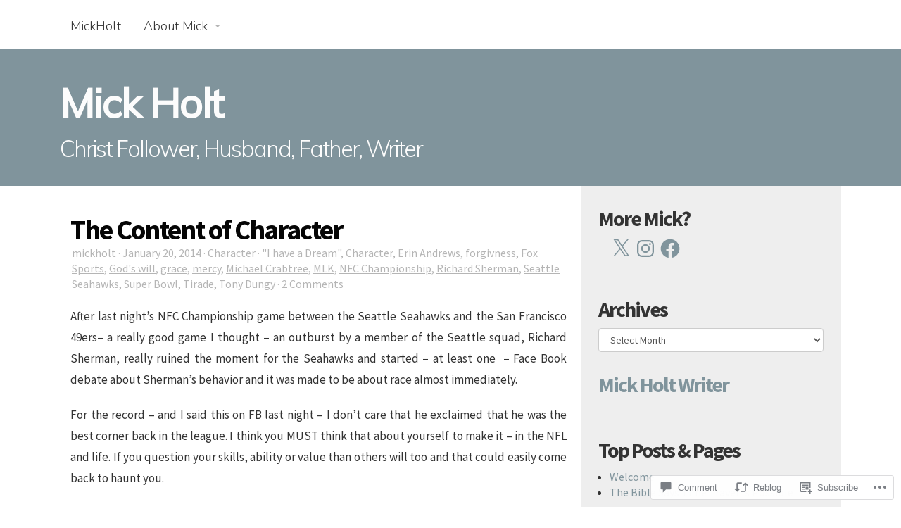

--- FILE ---
content_type: text/css
request_url: https://mickholt.com/wp-content/themes/premium/mayer/css/style.css
body_size: 3843
content:
@charset "UTF-8";h1, h2, h3, h4, h5, h6{margin-top:10px;margin-bottom:10px}.collapse{padding-left:0;padding-right:0}.nav .caret{border-top-color:#b5b5b5;border-bottom-color:#b5b5b5;margin-left:10px;margin-top:-4px}.pager li > a:hover{background:transparent}body{background:#ffffff;font-family:'Source Sans Pro',Sans-serif}a{color:#80949c}a > code{color:#895057}a > code:hover{color:#80949c}a:hover{color:#2e3138;text-decoration:none}a:focus{outline:none}address{font-family:"Helvetica Neue",Helvetica,Arial,sans-serif;font-style:italic;font-size:15px;line-height:22px}blockquote{font-family:"Helvetica Neue",Helvetica,Arial,sans-serif;padding:0 0 0 15px;margin:0 0 20px;border-left:5px solid #b5b5b5}blockquote p{line-height:22px;font-size:16px}cite{display:block;font-style:italic;margin-top:8px}code{background-color:#e3e3e3;color:#2e3138}dd{margin-left:12px}dt{margin-top:10px;margin-bottom:10px}th,
td{border:1px solid #333333;padding:8px}h1, h2, h3, h4, h5, h6{font-family:'Source Sans Pro',Sans-serif;font-weight:bold;letter-spacing:-2px}h2{font-size:34px}h3{font-size:32px}h4{font-size:30px}h5{font-size:28px}h6{font-size:26px;letter-spacing:-2px}h1, h2, p{word-wrap:break-word}p code{display:block;overflow:scroll}code,
pre{background:#e3e3e3;color:#2e3138;font-family:'Lucida Grande',Monotype,Consolas,"Courier New",Monospace;font-size:17px}var{font-family:Monospace,sans-serif;font-style:normal}.alignnone{max-width:100%}.alignnone img{max-width:100%;height:auto}.aligncenter{display:block;margin-left:auto;margin-right:auto}.alignleft{float:left;margin:10px 20px 0 0}.alignright{float:right;margin:10px 10px 0px 20px}.gallery-caption{text-align:center}.more-link-wrapper{padding-bottom:40px}.sticky .sticky-wrapper{width:85px;height:88px;overflow:hidden;position:absolute;top:-3px;right:-3px;z-index:1}.sticky .sticky-ribbon{font:bold 15px Sans-Serif;color:#333;text-align:center;text-shadow:rgba(255,255,255,0.5) 0px 1px 0px;-webkit-transform:rotate(45deg);-moz-transform:rotate(45deg);-ms-transform:rotate(45deg);-o-transform:rotate(45deg);position:relative;padding:4px 0;left:-6px;top:20px;width:120px;background-color:#f4f8fa;background-image:-webkit-gradient(linear,left top,left bottom,from(#f4f8fa),to(#f4f8fa));background-image:-webkit-linear-gradient(top,#f4f8fa,#f4f8fa);background-image:-moz-linear-gradient(top,#f4f8fa,#f4f8fa);background-image:-ms-linear-gradient(top,#f4f8fa,#f4f8fa);background-image:-o-linear-gradient(top,#f4f8fa,#f4f8fa);color:#6a6340;-webkit-box-shadow:0px 0px 3px rgba(0,0,0,0.3);-moz-box-shadow:0px 0px 3px rgba(0,0,0,0.3);box-shadow:0px 0px 3px rgba(0,0,0,0.3)}.sticky .sticky-ribbon:before,
.sticky .sticky-ribbon:after{content:"";border-top:3px solid #6e8900;border-left:3px solid transparent;border-right:3px solid transparent;position:absolute;bottom:-3px}.sticky .sticky-ribbon:before{left:0}.sticky .sticky-ribbon:after{right:0}tr.odd{background-color:#e3e3e3}.wp-caption-text{font-size:14px;text-transform:uppercase;text-align:center}.wp-caption.aligncenter{max-width:100%}.wp-caption.aligncenter .size-large,
  .wp-caption.aligncenter .size-full{width:100%;max-width:100%;height:auto}#masthead{min-height:150px;background:#80949c}#masthead .container{padding-top:20px;padding-bottom:20px}#masthead .container #avatar{margin:0 auto;margin-top:12px;margin-bottom:12px;text-align:center}#masthead .container #avatar img{border-radius:150px;-moz-border-radius:150px;-webkit-border-radius:150px;width:140px;height:140px}#masthead #title{margin-top:16px}#masthead #title #site-title{font-family:'Muli',Sans-serif;font-size:58px;color:#fcfcfc;text-align:left;font-weight:bold;letter-spacing:-2px}#masthead #title #site-title:hover{color:#e3e3e3}@-moz-document url-prefix(){#masthead #title p#site-title{margin-top:1px;margin-bottom:0px}}@media screen and (-webkit-min-device-pixel-ratio: 0){#masthead #title p#site-title{margin-top:0px;margin-bottom:1px}}#masthead #description p#site-description{font-family:'Muli',Sans-serif;font-size:58px;color:#fcfcfc;text-align:left;font-weight:bold;font-size:32px;font-weight:300;letter-spacing:-2px}#top-navigation-wrapper{background-color:#ffffff;padding:0}.navigation{min-height:70px;padding-top:15px}.navigation .nav{margin-left:0}.navigation .nav .active a{color:#b5b5b5}.navigation .nav li a{color:#333333;font-family:'Nunito',Sans-serif;font-weight:100;font-size:18px;background-color:transparent}.navigation .nav li a:hover{color:#b5b5b5;background-color:transparent}.navigation .nav li:hover{color:#e3e3e3}.navigation .nav .dropdown-menu{margin-top:-5px;margin-left:5px}.navigation .nav .dropdown-menu > .active > a{background-color:transparent}.navigation .nav .current-menu-parent .dropdown-toggle{color:#b5b5b5}.navigation .nav .current-menu-parent .active a,
    .navigation .nav .current-menu-parent .current-menu-item a{color:#b5b5b5}#social-icons li{width:40px;height:20px}#social-icons li:hover{background:transparent}#social-icons li a i{text-align:right}#social-icons-footer{display:inline-block;padding-top:20px}#social-icons-footer #social-icons a:hover{background:none}.archive-header{font-size:17px;background:#fcfcfc;padding:10px 20px 10px 20px;border-radius:4px;border:1px solid #e3e3e3;margin-right:20px}.archive-header h4{margin:10px 0 10px 0}#primary-wrapper{background:#ffffff}#primary-wrapper #primary{padding:0 30px 0 30px}#primary-wrapper #primary #main{padding-top:20px;padding-right:0px}#primary-wrapper #primary #main .post{border-bottom:1px dotted #e3e3e3;padding-bottom:40px}#primary-wrapper #primary #main .single-post{border-bottom:0;padding-bottom:0}#primary-wrapper #primary #main .page,
      #primary-wrapper #primary #main .post,
      #primary-wrapper #primary #main .single-post{padding-top:20px;padding-right:20px}#primary-wrapper #primary #main .page .page-title,
        #primary-wrapper #primary #main .post .page-title,
        #primary-wrapper #primary #main .single-post .page-title{font-family:'Source Sans Pro',sans-serif;font-size:40px;letter-spacing:-2px;margin:"0 0 20px 0";color:#050505;font-weight:bold}#primary-wrapper #primary #main .page .post-title,
        #primary-wrapper #primary #main .post .post-title,
        #primary-wrapper #primary #main .single-post .post-title{font-family:'Source Sans Pro',sans-serif;font-size:40px;letter-spacing:-2px;margin:0 0 0 0;color:#050505;font-weight:bold}#primary-wrapper #primary #main .page .post-title a,
          #primary-wrapper #primary #main .post .post-title a,
          #primary-wrapper #primary #main .single-post .post-title a{color:#050505}#primary-wrapper #primary #main .page .post-title a:hover,
            #primary-wrapper #primary #main .post .post-title a:hover,
            #primary-wrapper #primary #main .single-post .post-title a:hover{color:#626469}#primary-wrapper #primary #main .page .post-meta,
        #primary-wrapper #primary #main .post .post-meta,
        #primary-wrapper #primary #main .single-post .post-meta{color:#b5b5b5;font-family:'Source Sans Pro',sans-serif;font-size:16px;margin:0px 0px 20px 2px}#primary-wrapper #primary #main .page .post-meta a,
          #primary-wrapper #primary #main .post .post-meta a,
          #primary-wrapper #primary #main .single-post .post-meta a{color:#b5b5b5;text-decoration:underline}#primary-wrapper #primary #main .page .post-meta a:hover,
            #primary-wrapper #primary #main .post .post-meta a:hover,
            #primary-wrapper #primary #main .single-post .post-meta a:hover{color:#333333}#primary-wrapper #primary #main .page .post-content,
        #primary-wrapper #primary #main .post .post-content,
        #primary-wrapper #primary #main .single-post .post-content{font-family:'Source Sans Pro',sans-serif;font-size:17px;line-height:30px;text-align:justify}#primary-wrapper #primary #main .page .post-content .divide,
          #primary-wrapper #primary #main .post .post-content .divide,
          #primary-wrapper #primary #main .single-post .post-content .divide{background:#e3e3e3;height:1px;margin:16px 0 0 0}#primary-wrapper #primary #main .page .post-content .more-link,
          #primary-wrapper #primary #main .post .post-content .more-link,
          #primary-wrapper #primary #main .single-post .post-content .more-link{text-align:center;display:block;font-weight:600}#primary-wrapper #primary #main .page .post-content p,
          #primary-wrapper #primary #main .post .post-content p,
          #primary-wrapper #primary #main .single-post .post-content p{margin-bottom:20px}#primary-wrapper #primary #main .page .post-content p img,
            #primary-wrapper #primary #main .post .post-content p img,
            #primary-wrapper #primary #main .single-post .post-content p img{max-width:100%;height:auto}#primary-wrapper #primary #main .page .post-content .post-password-form label,
          #primary-wrapper #primary #main .post .post-content .post-password-form label,
          #primary-wrapper #primary #main .single-post .post-content .post-password-form label{display:inline}#primary-wrapper #primary #main .page .post-content .post-password-form p input[name="post_password"],
          #primary-wrapper #primary #main .post .post-content .post-password-form p input[name="post_password"],
          #primary-wrapper #primary #main .single-post .post-content .post-password-form p input[name="post_password"]{border-top-right-radius:0;-moz-border-top-right-radius:0;-webkit-border-top-right-radius:0;border-bottom-right-radius:0;-moz-bottom-right-radius:0;-webkit-bottom-right-radius:0;border-right:0;width:90%;display:inline;margin-right:-2px}#primary-wrapper #primary #main .page .post-content .post-password-form p .btn,
          #primary-wrapper #primary #main .post .post-content .post-password-form p .btn,
          #primary-wrapper #primary #main .single-post .post-content .post-password-form p .btn{border-top-left-radius:0;-moz-border-top-left-radius:0;-webkit-border-top-left-radius:0;border-bottom-left-radius:0;-moz-border-bottom-left-radius:0;-webkit-border-bottom-left-radius:0}#primary-wrapper #primary #main .page .post-pagination,
        #primary-wrapper #primary #main .post .post-pagination,
        #primary-wrapper #primary #main .single-post .post-pagination{background:#fcfcfc;padding:10px 20px 10px 20px;border-radius:4px;border:1px solid #e3e3e3;margin:20px 0 20px 0;font-size:17px}#primary-wrapper #primary #main .page .post-pagination p,
          #primary-wrapper #primary #main .post .post-pagination p,
          #primary-wrapper #primary #main .single-post .post-pagination p{margin:0}#pagination{padding:0}#pagination .pager{margin-bottom:20px;margin-top:20px;font-size:18px}#pagination .pager li a{border:0;color:#2e3138}#pagination .pager .previous > a{padding-left:0}#pagination .pager .next > a{padding-right:0}#pagination .pager .archive-next > a{padding-right:20px}#pagination .pager .previous a:hover,
    #pagination .pager .next a:hover{color:#b5b5b5}#no-responses p{font-size:17px;background:#fcfcfc;padding:10px 20px 10px 20px;border-radius:4px;border:1px solid #e3e3e3;margin:20px 0 20px 0}#comments{margin-top:40px;padding-bottom:0}#comments .response-list .pingback{border-radius:4px;-moz-border-radius:4px;-webkit-border-radius:4px;background:#fcfcfc;padding:10px 20px 10px 20px;border:1px solid #e3e3e3;margin:20px 0 20px 0}#comments .response-list .comment{border-radius:4px;-moz-border-radius:4px;-webkit-border-radius:4px;background:#fcfcfc;padding:10px 20px 10px 20px;border:1px solid #e3e3e3;margin:20px 0 20px 0}#comments .response-list .comment.bypostauthor{border-left:1px solid #626469}#comments .response-list .response-body .vcard{min-height:100px}#comments .response-list .response-body .avatar{float:left}#comments .response-list .response-body .avatar img{padding:8px;border:1px solid #e3e3e3;margin-right:10px}#comments .response-list .response-body .response-meta-wrapper{margin-top:18px;font-size:18px}#comments .response-list .response-body .response-meta-wrapper .response-meta .fn{font-style:normal}#comments .response-list .response-body .response-meta-wrapper .response-meta .response-date{display:block}#comments .response-list .response-text{margin:18px 0 18px 0;font-size:17px;line-height:32px;text-align:justify}#comments .response-list .response-text p, #comments .response-list .response-text pre, #comments .response-list .response-text ul, #comments .response-list .response-text address{max-width:700px}#comments .response-list .response-text code{overflow-x:scroll;display:block}#comments .response-list .reply{font-size:17px}#comments #comment-pagination{padding:0}#comments #comment-pagination .pager{margin-bottom:20px;margin-top:20px;font-size:18px}#comments #comment-pagination .pager li a{border:0;margin:0;padding:0;color:#2e3138}#comments #comment-pagination .pager .previous a:hover,
      #comments #comment-pagination .pager .next a:hover{color:#b5b5b5}#respond{margin:20px 0 20px 0;clear:both;max-width:740px}#respond #commentform .comment-notes{font-size:16px}#respond #commentform label{font-size:18px}#respond #commentform .logged-in-as{font-size:16px}#respond #commentform .form-required-fields{font-size:16px}#respond #commentform #comment{font-size:17px;line-height:32px}#respond #commentform .form-allowed-tags{font-size:16px;margin-top:10px}#respond #commentform pre{word-break:break-word;font-size:14px}#respond #commentform .form-submit #submit{border-radius:4px;-moz-border-radius:4px;-webkit-border-radius:4px;background:#e3e3e3;color:#000000;border:1px solid #b5b5b5;font-size:18px;margin-top:10px;padding:10px}#respond #commentform .form-submit #submit:hover{color:#050505;background:#fcfcfc}#respond small #cancel-comment-reply-link{display:block;letter-spacing:0px;padding:10px 0 0 0;font-size:16px}#sidebar{background:#eeeeee;padding-top:20px}#sidebar ul{font-size:16px;padding-left:16px}#sidebar select{display:block;width:100%;height:34px;padding:6px 12px;font-size:14px;line-height:1.428571429;color:#555555;vertical-align:middle;background-color:#ffffff;background-image:none;border:1px solid #cccccc;border-radius:4px;-webkit-box-shadow:inset 0 1px 1px rgba(0,0,0,0.075);box-shadow:inset 0 1px 1px rgba(0,0,0,0.075);-webkit-transition:border-color ease-in-out .15s,box-shadow ease-in-out .15s;transition:border-color ease-in-out .15s,box-shadow ease-in-out .15s}#sidebar .widget{margin:0 0 20px 0;display:block;float:left;width:100%}#sidebar .widget_search{margin:0}#sidebar .widget_recent_comments #recentcomments .recentcomments a{word-break:break-word}#sidebar .widget-title .rsswidget img{display:none}#sidebar .tagcloud{text-transform:uppercase;text-align:justify}#sidebar .widget_calendar #calendar_wrap #wp-calendar{width:100%}#sidebar .widget_calendar #calendar_wrap #wp-calendar caption{text-transform:uppercase;font-size:16px;margin:10px 0 10px 0}#sidebar .widget_calendar #calendar_wrap #wp-calendar tr th,
    #sidebar .widget_calendar #calendar_wrap #wp-calendar tr td{text-align:center}#sidebar .widget_recent_entries ul li span{display:block;color:#b5b5b5}#sidebar .textwidget{font-size:16px}#footer-wrapper{background:#fcfcfc;border-top:1px solid #e3e3e3;height:70px}#footer-wrapper .row #mayer-back-to-top{font-size:18px;font-family:'Nunito',Sans-serif;font-weight:300;margin:10px 15px 0 15px;text-align:center}#footer-wrapper .row #mayer-back-to-top a{color:#333333}#footer-wrapper .row #mayer-back-to-top a:hover{color:#b5b5b5}#credit{background:#80949c;color:#e3e3e3;text-align:center}#credit .container .row div a{color:#fcfcfc}#credit .container .row div a:hover{color:#b5b5b5}#credit .container .row div p{color:#fcfcfc;font-size:16px;padding:40px 0 20px 0;text-align:center}#commentform{background:#fff!important}#subscribe-submit input[type="submit"]{border-radius:2px;-moz-border-radius:2px;-webkit-border-radius:2px;background:#ebebeb;border:1px solid #adadad;color:#333}#subscribe-submit input[type="submit"]:hover{background:#fff}#comment-form-subscribe{width:100%;display:block}.subscribe-label{font-weight:normal;font-size:12px}.form-allowed-tags{clear:both;font-size:12px}.sharedaddy .sd-title{display:block!important;letter-spacing:-1px!important;font-size:20px!important;margin-top:0!important}#jp-relatedposts h3{display:block!important;letter-spacing:-1px!important;font-size:20px!important;margin-top:0!important}div.sharedaddy.sd-like-enabled .sd-like .post-likes-widget{position:relative!important}.sharedaddy .sd-content .post-content a{font-size:16px;text-decoration:none}h3.jp-relatedposts-headline{width:100%}@media (min-width: 1200px){#sidebar{padding-left:25px;padding-right:25px}}@media (min-width: 992px) and (max-width: 1200px){.more-link-wrapper{padding-bottom:0}}@media (min-width: 768px) and (max-width: 992px){#masthead #title #site-title{text-align:center}#masthead #description #site-description{text-align:center}#primary-wrapper #primary{padding:3px}.more-link-wrapper{padding-bottom:0}#sidebar{background:#ffffff}#pagination{border-bottom:1px dotted #e3e3e3}}@media (max-width: 768px){#masthead{min-height:100px}#primary-wrapper #primary #main .post{padding-bottom:10px}#primary-wrapper #primary #main .post .post-content{text-align:left}#primary-wrapper #primary #main .post .post-content h2, #primary-wrapper #primary #main .post .post-content h3, #primary-wrapper #primary #main .post .post-content h4, #primary-wrapper #primary #main .post .post-content h5, #primary-wrapper #primary #main .post .post-content h6{text-align:left}#primary-wrapper #primary #main .post .post-content p{text-align:left}#primary-wrapper #primary #main .post .post-content .wp-caption-text{text-align:center}.navbar-toggle,
  .navbar-toggle.collapsed{background:#ffffff}.navbar-toggle span,
    .navbar-toggle.collapsed span{background-color:#000000}nav.collapsing,
  nav.in{overflow-y:visible!important}nav.collapsing ul,
    nav.in ul{z-index:0;margin:0;padding:0;height:auto}nav.collapsing ul li,
      nav.in ul li{display:block;width:100%}nav.collapsing ul .menu-item-has-children .dropdown-menu,
      nav.in ul .menu-item-has-children .dropdown-menu{display:block;border:none;box-shadow:none;width:100%;position:relative}.navigation .nav .current-menu-parent{background:transparent}.navigation .nav .current-menu-parent:hover{background:transparent}.navigation .nav .open > a{background:transparent}.navigation .nav li:hover{background:transparent}.more-link-wrapper{padding-bottom:0}#masthead #title #site-title{text-align:center}#masthead #description #site-description{display:none}#sidebar{background:#ffffff}.aligncenter,
  .aligncenter > img{max-width:100%;height:auto}.alignright{float:none;max-width:100%;margin:0}.alignright .size-full{max-width:100%!important;height:auto!important}#primary-wrapper #primary #main .page .post-content,
  #primary-wrapper #primary #main .post .post-content,
  #primary-wrapper #primary #main .single-post .post-content{line-height:25px}.response-text p{text-align:left}#pagination{border-bottom:1px dotted #e3e3e3}#pagination .pager li a{width:100%;text-align:center}}@media (max-width: 640px){#masthead #title #site-title{font-size:40px}#masthead #description #site-description{font-size:40px}#primary-wrapper #primary{padding:3px}.gallery-item{float:left;clear:both;display:block;width:100%!important}}body{-webkit-animation-duration:0.1s;-webkit-animation-name:fontfix;-webkit-animation-iteration-count:1;-webkit-animation-timing-function:linear;-webkit-animation-delay:0.1s}@-webkit-keyframes fontfix{from{opacity:1}to{opacity:1}}